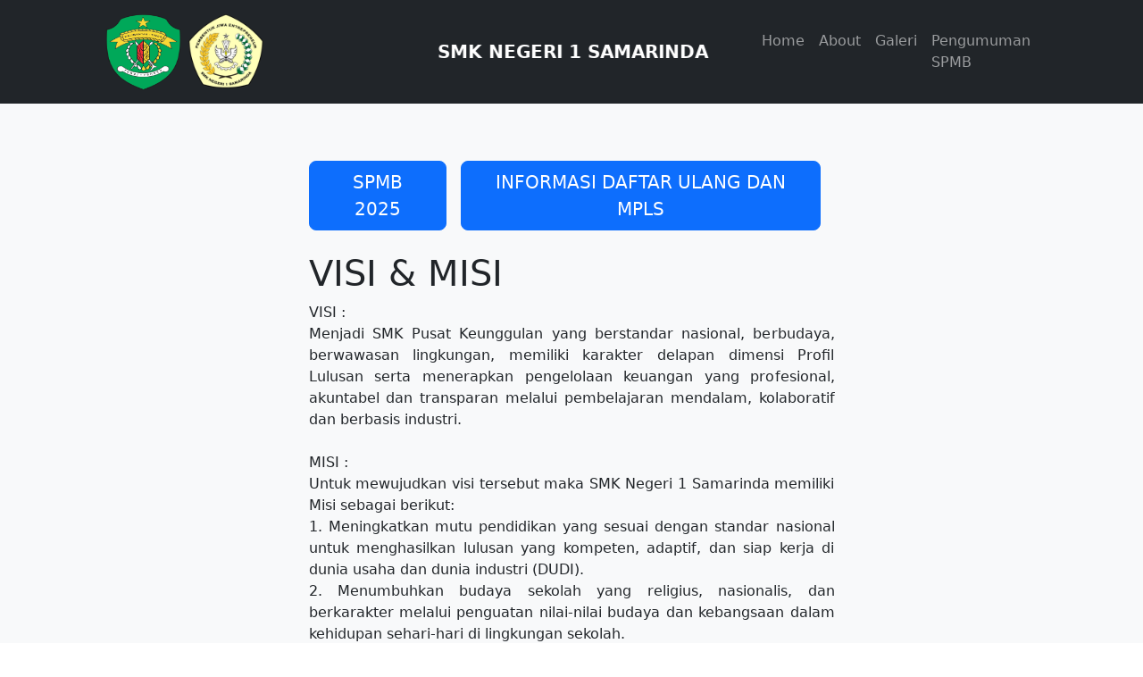

--- FILE ---
content_type: text/html
request_url: https://portal.smkn1samarinda.sch.id/index.html
body_size: 3117
content:
<!DOCTYPE html>
<html lang="en">
    <head>
        
        <meta charset="utf-8" />
        <meta name="viewport" content="width=device-width, initial-scale=1, shrink-to-fit=no" />
        <meta name="description" content="" />
        <meta name="author" content="" />
        <title>SMK NEGERI 1 Samarinda</title>
        <!-- Favicon-->
        <link rel="icon" type="image/x-icon" href="assets/logo.png"/>
        <!-- Bootstrap icons-->
        <link href="https://cdn.jsdelivr.net/npm/bootstrap-icons@1.5.0/font/bootstrap-icons.css" rel="stylesheet" />
        <!-- Core theme CSS (includes Bootstrap)-->
        <link href="css/styles.css" rel="stylesheet" />
    </head>
    <body class="d-flex flex-column h-100" style="background-image: url('assets/b2.jpg');">
        
        <main class="flex-shrink-0">
            <!-- Navigation-->
            <nav class="navbar navbar-expand-lg navbar-dark bg-dark">
                <div class="container px-5">
                    <img width="85 px" height="85" src="assets/pemprov.png">
                    <img width="100 px" height="100" src="assets/logo.png">
                    <marquee><b><a class="navbar-brand" href="index.html">SMK NEGERI 1 SAMARINDA</a></b></marquee>
                    <button class="navbar-toggler" type="button" data-bs-toggle="collapse" data-bs-target="#navbarSupportedContent" aria-controls="navbarSupportedContent" aria-expanded="false" aria-label="Toggle navigation"><span class="navbar-toggler-icon"></span></button>
                    <div class="collapse navbar-collapse" id="navbarSupportedContent">
                        <ul class="navbar-nav ms-auto mb-2 mb-lg-0">
                            <li class="nav-item"><a class="nav-link" href="index.html">Home</a></li>
                             <li class="nav-item"><a class="nav-link" href="about.html">About</a></li>
                            <!--<li class="nav-item"><a class="nav-link" href="contact.html">Contact</a></li>-->
                            <!--<li class="nav-item"><a class="nav-link" href="blog-home.html">Informasi</a></li>-->
                            <li class="nav-item"><a class="nav-link" href="galeri.html">Galeri</a></li>
                            <li class="nav-item"><a class="nav-link" href="pengumuman.html">Pengumuman SPMB</a></li>
                    
                        </ul>
                    </div>
                </div>
            </nav>
            <!-- Header-->
            <header class="bg-light py-3">
                <div class="container px-5">
                    <div class="row gx-5 align-items-center justify-content-center">
                        <div class="col-lg-8 col-xl-7 col-xxl-6">
                            <div class="my-5 text-center text-xl-start">
                                
                                <div class="d-grid gap-3 d-sm-flex justify-content-sm-center justify-content-xl-start">
                                    
                                    <a class="btn btn-primary btn-lg px-4 me-sm-3" href="#features">SPMB 2025</a> 
                                    <a class="btn btn-primary btn-lg px-4 me-sm-3" href="pengumuman.html">INFORMASI DAFTAR ULANG DAN MPLS</a>
                                    <!-- <a class="btn btn-outline-light btn-lg px-4" href="#!">Learn More</a> -->
                                </div>
                                <br>
                                <h1>VISI & MISI</h1>
                                <p style="text-align: justify";>VISI :<br>Menjadi SMK Pusat Keunggulan yang berstandar nasional, berbudaya, berwawasan lingkungan, memiliki karakter delapan dimensi Profil Lulusan serta menerapkan pengelolaan keuangan yang profesional, akuntabel dan transparan melalui pembelajaran mendalam, kolaboratif dan berbasis industri.<br><br>MISI :<br>Untuk mewujudkan visi tersebut maka SMK Negeri 1 Samarinda memiliki Misi sebagai berikut:<br>
1.	Meningkatkan mutu pendidikan yang sesuai dengan standar nasional untuk menghasilkan lulusan yang kompeten, adaptif, dan siap kerja di dunia usaha dan dunia industri (DUDI).<br>
2.	Menumbuhkan budaya sekolah yang religius, nasionalis, dan berkarakter melalui penguatan nilai-nilai budaya dan kebangsaan dalam kehidupan sehari-hari di lingkungan sekolah.<br>
3.	Membangun kesadaran dan kepedulian warga sekolah terhadap lingkungan melalui penerapan prinsip-prinsip pendidikan berwawasan lingkungan.<br>
4.	Mewujudkan siswa berkarakter yang mencakup 8 (delapan) dimensi profil lulusan, yaitu: keimanan dan ketakwaan terhadap Tuhan Yang Maha Esa, kewargaan, penalaran kritis, kreativitas, kolaborasi, kemandirian, Kesehatan, dan komunikasi.<br>
5.	Mewujudkan pengelolaan keuangan sekolah yang efisien, akuntabel dan transparan sesuai prinsip dan tata kelola BLUD (Badan Layanan Umum Daerah).</p>
                            </div>
                        </div>
                        
                        <!--<div class="col-xl-5 col-xxl-6 d-none d-xl-block text-center"><img class="img-fluid rounded-3 my-5" src="assets/SMKN1.jpg" alt="..." /></div>-->
                        <div class="col-lg-6"><img class="img-fluid rounded mb-4 mb-lg-0" src="assets/SMKN1.jpg" alt="..." /></div>
                    </div>
                </div>
            </header>
            <!-- Features section-->
            <section class="py-0" id="features">
                <div class="container px-5 my-5">
                    <div class="row gx-5">
                        <h2>INFORMASI SELEKSI PENERIMAAN MURID BARU</h2>
                        <div class="row gx-5">
                        <div class="col-12"><img class="img-fluid rounded-3 mb-5" src="assets/SPMB-2025.jpg" alt="..." /></div>
                    </div>
                        
                          <h5> <a href="https://drive.google.com/file/d/1hBdrmoGNukqja6CVR8qe16fVo011avtv/view?usp=sharing" target="_blank">SK SPMB 2025-2026<b style="color:blue;"></a></b></h5><br></p>
                          
                          <h5> <a href="https://drive.google.com/file/d/1F_U8o2Dfb9tDEjUDW-Tzo2vDyn_vWBqV/view?usp=sharing" target="_blank">JUKNIS SPMB 2025-2026<b style="color:blue;"></a></b></h5><br></p>
                            
                            <br>    
                            
                           HASIL SELEKSI SISTEM PENERIMAAN MURID BARU (SPMB) JALUR PRESTASI, AFIRMASI, MUTASI DAN DOMISILI PRIORITAS SMK NEGERI 1 SAMARINDA<h4> <a href="https://drive.google.com/file/d/1yA_yQ8LyCoX9aCVo1dYlQZQ1XiT6r6J9/view?usp=sharing" target="_blank">DOWNLOAD PENGUMUMAN TAHAP 1<b style="color:blue;"></a></b></h4><br></p>
                        
                           HASIL SELEKSI SISTEM PENERIMAAN MURID BARU JALUR REGULER SMK NEGERI 1 SAMARINDA<h4><a href="https://drive.google.com/file/d/1vPV_wz_rYtOnxSRkvJ1J7epkztTkpUfe/view?usp=sharing" target="_blank">DOWNLOAD PENGUMUMAN TAHAP 2<b style="color:blue;"></a></b></h4><br></p>
                        
                        <br>
                        <br>
                        
                        <p style="text-align: justify;"><b>Persyaratan Umum:</b><br>
                        1. Berusia paling tinggi 21 (dua puluh satu) tahun terhitung tanggal 1 Juli tahun 2025<br>
                        2. Telah menyelesaikan kelas 9 (Sembilan) SMP atau bentuk lain yang sederajat.<br>
                        3. Memiliki surat keterangan lulus (SKL) SMP/MTS/Paket B/Wutsha atau bentuk lain yang sederajat(khusus calon Peserta didik tahun 2025)<br>
                        4. Memiliki ijazah/STTBSMP/MTs/Paket B/Wutsha atau bentuk lain yang sederajat (Khusus calon peserta didik lulusan 2025)<br>
                        5. Memiliki Nilai Rapor semester 1 s.d 5.<br>
                        6. Surat Keterangan BEBAS NARKOBA yang dikeluarkan dari Instansi berwenang paling lambat 1 bulan setelah calon peserta didik dinyatakan diterima.<br></p>
                        
                        <p style="text-align: justify;"><b>Persyaratan Kusus :</b><br>
                        1. Hp android untuk semua kompetensi keahlian<br>
                        2. Laptop dengan spesifikasi minimal Core i3 RAM 4GB AKL,MPLB,ULW dan PM<br>
                        3. Laptop dengan spesifikasi minimal Core i5 RAM 8GB untuk TJKT<br>
                        4. Laptop dengan spesifikasi minimal Core i5 RAM 8GB untuk DKV<br></p>
                        <br>
                        <p style="text-align: justify;"><b>Alur Pendaftaran :</b><br>
                        ->Calon peserta didik mendaftar secara daring dan mencetak tanda bukti pendaftaran<br>
                        ->Calon peserta didik mengunggah/Upload Berkas Pendaftaran<br>
                        ->Operator Satuan pendidikan Memverifikasi tanda bukti pendaftaran dan berkas Pendaftaran yang Telah di Upload<br>
                        ->Calon Peserta Didik Memantau Hasil Seleksi Secara Online Melalui : <h7> <a href="https://smasmk-samarinda.spmb.id">https://smasmk-samarinda.spmb.id<b style="color:blue;"></a></b></h7><br></p>
            <br>
            <h7><b><a href=""><b style="color:blue;">CP/WA :</a></b></h7> 
            <br>
            <a aria-label="Chat on WhatsApp" href="https://wa.me/6282254338782"><img alt="Chat on WhatsApp" src="/assets/WhatsAppButtonGreenSmall.png"/><a/>
            </section>
            
        </main>
        <!-- Footer-->
        <footer class="bg-dark py-4 mt-auto">
            <div class="container px-5">
                <div class="row align-items-center justify-content-between flex-column flex-sm-row">
                    <div class="col-auto"><div class="small m-0 text-white">Copyright &copy; SMK Negeri 1 Samarinda</div></div>
                    <!--<div class="col-auto">-->
                    <!--    <a class="link-light small" href="#!">Privacy</a>-->
                    <!--    <span class="text-white mx-1">&middot;</span>-->
                    <!--    <a class="link-light small" href="#!">Terms</a>-->
                    <!--    <span class="text-white mx-1">&middot;</span>-->
                    <!--    <a class="link-light small" href="#!">Contact</a>-->
                    <!--</div>-->
                </div>
            </div>
        </footer>
        <!-- Bootstrap core JS-->
        <script src="https://cdn.jsdelivr.net/npm/bootstrap@5.2.3/dist/js/bootstrap.bundle.min.js"></script>
        <!-- Core theme JS-->
        <script src="js/scripts.js"></script>
    </body>
</html>